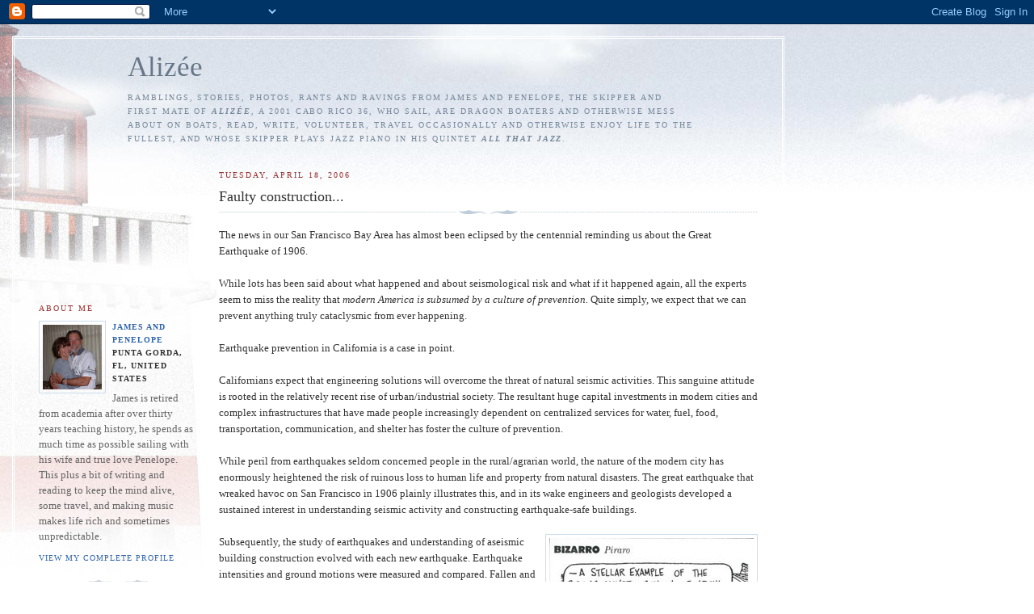

--- FILE ---
content_type: text/html; charset=UTF-8
request_url: https://cal39.blogspot.com/2006/04/
body_size: 10885
content:
<!DOCTYPE html PUBLIC "-//W3C//DTD XHTML 1.0 Strict//EN" "http://www.w3.org/TR/xhtml1/DTD/xhtml1-strict.dtd">

<html xmlns="http://www.w3.org/1999/xhtml" xml:lang="en" lang="en" dir="ltr">
<head>
  <title>Alizée: April 2006</title>

  <script type="text/javascript">(function() { (function(){function b(g){this.t={};this.tick=function(h,m,f){var n=f!=void 0?f:(new Date).getTime();this.t[h]=[n,m];if(f==void 0)try{window.console.timeStamp("CSI/"+h)}catch(q){}};this.getStartTickTime=function(){return this.t.start[0]};this.tick("start",null,g)}var a;if(window.performance)var e=(a=window.performance.timing)&&a.responseStart;var p=e>0?new b(e):new b;window.jstiming={Timer:b,load:p};if(a){var c=a.navigationStart;c>0&&e>=c&&(window.jstiming.srt=e-c)}if(a){var d=window.jstiming.load;
c>0&&e>=c&&(d.tick("_wtsrt",void 0,c),d.tick("wtsrt_","_wtsrt",e),d.tick("tbsd_","wtsrt_"))}try{a=null,window.chrome&&window.chrome.csi&&(a=Math.floor(window.chrome.csi().pageT),d&&c>0&&(d.tick("_tbnd",void 0,window.chrome.csi().startE),d.tick("tbnd_","_tbnd",c))),a==null&&window.gtbExternal&&(a=window.gtbExternal.pageT()),a==null&&window.external&&(a=window.external.pageT,d&&c>0&&(d.tick("_tbnd",void 0,window.external.startE),d.tick("tbnd_","_tbnd",c))),a&&(window.jstiming.pt=a)}catch(g){}})();window.tickAboveFold=function(b){var a=0;if(b.offsetParent){do a+=b.offsetTop;while(b=b.offsetParent)}b=a;b<=750&&window.jstiming.load.tick("aft")};var k=!1;function l(){k||(k=!0,window.jstiming.load.tick("firstScrollTime"))}window.addEventListener?window.addEventListener("scroll",l,!1):window.attachEvent("onscroll",l);
 })();</script><script type="text/javascript">function a(){var b=window.location.href,c=b.split("?");switch(c.length){case 1:return b+"?m=1";case 2:return c[1].search("(^|&)m=")>=0?null:b+"&m=1";default:return null}}var d=navigator.userAgent;if(d.indexOf("Mobile")!=-1&&d.indexOf("WebKit")!=-1&&d.indexOf("iPad")==-1||d.indexOf("Opera Mini")!=-1||d.indexOf("IEMobile")!=-1){var e=a();e&&window.location.replace(e)};
</script><meta http-equiv="Content-Type" content="text/html; charset=UTF-8" />
<meta name="generator" content="Blogger" />
<link rel="icon" type="image/vnd.microsoft.icon" href="https://www.blogger.com/favicon.ico"/>
<link rel="alternate" type="application/atom+xml" title="Alizée - Atom" href="https://cal39.blogspot.com/feeds/posts/default" />
<link rel="alternate" type="application/rss+xml" title="Alizée - RSS" href="https://cal39.blogspot.com/feeds/posts/default?alt=rss" />
<link rel="service.post" type="application/atom+xml" title="Alizée - Atom" href="https://www.blogger.com/feeds/6955521/posts/default" />
<link rel="stylesheet" type="text/css" href="https://www.blogger.com/static/v1/v-css/1601750677-blog_controls.css"/>
<link rel="stylesheet" type="text/css" href="https://www.blogger.com/dyn-css/authorization.css?targetBlogID=6955521&zx=0114bd0d-6d8f-4cfd-a7e1-03c0a07433df"/>


  <style type="text/css">
/*
-----------------------------------------------
Blogger Template Style
Name:     Harbor
Designer: Douglas Bowman
URL:      www.stopdesign.com
Date:     24 Feb 2004
----------------------------------------------- */


body {
  background:#fff url("//www.blogblog.com/harbor/rocks.jpg") no-repeat right bottom;
  background-attachment:fixed;
  margin:0;
  padding:0;
  font:x-small Georgia,Serif;
  color:#333;
  font-size/* */:/**/small;
  font-size: /**/small;
  }
/* Commented Backslash Hack hides rule from IE5-Mac \*/
  body {background-attachment:scroll;}
  /* End IE5-Mac hack */
a:link {
  color:#36a;
  text-decoration:none;
  }
a:visited {
  color:#764;
  text-decoration:none;
  }
a:hover {
  color:#933;
  text-decoration:underline;
  }
a img {
  border-width:0;
  }


/* Page Structure
----------------------------------------------- */
#wrap {
  background:url("//www.blogblog.com/harbor/sky.jpg") repeat-x left top;
  min-width:900px;
  margin:0;
  padding:0;
  text-align:left;
  }
#wrap2 {
  background:url("//www.blogblog.com/harbor/lighthouse.jpg") no-repeat left top;
  }
#wrap3 {
  background:url("//www.blogblog.com/harbor/cloud.jpg") no-repeat 100% 75px;
  }
#wrap4 {
  background:url("//www.blogblog.com/harbor/center_cloud.jpg") no-repeat 50% 0;
  padding:15px;
  width:100%;
  width/* */:/**/auto;
  width: /**/auto;
  }
@media all {
  #content {
    max-width:890px;
    padding:0 30px 50px;
    width:100%;
    width/* */:/**/auto;
    width: /**/auto;
    }
  html>body #content {
    border:3px double #fff;
    }
  #main {
    width:75%;
    float:right;
    }
  #main2 {
    margin:0;
    padding:0;
    }
  #sidebar {
    width:22%;
    float:left;
    }
  #sidebar2 {
    margin:0;
    padding:170px 0 20px;
    }
  }
@media handheld {
  #content {
    width:90%;
    }
  #main {
    width:100%;
    float:none;
    }
  #sidebar {
    width:100%;
    float:none;
    }
  }

/* Header
----------------------------------------------- */
@media all {
  #header {
    padding:15px 0 10px 110px;
    }
  }
@media handheld {
  #header {
    width:100%;
    padding:15px 0 10px 0;
    }
  }
#blog-title {
  margin:0 0 .25em;
  font-size:270%;
  font-weight:normal;
  color:#678;
  }
#blog-title a {
  color:#678;
  text-decoration:none;
  }
#description {
  margin:0;
  max-width:700px;
  font-size:75%;
  line-height:1.8em;
  text-transform:uppercase;
  letter-spacing:.2em;
  color:#789;
  }


/* Headings
----------------------------------------------- */
h2 {
  margin:1.5em 0 .75em;
  font:78%/1.4em Georgia,Serif;
  text-transform:uppercase;
  letter-spacing:.2em;
  color:#933;
  }


/* Posts
----------------------------------------------- */
.date-header {
  margin:2em 0 .5em;
  }
.post {
  margin:.5em 0 1.5em;
  line-height:1.6em;
  }
.post-title {
  margin:.25em 0 0;
  padding:0 0 4px;
  font-size:140%;
  font-weight:normal;
  line-height:1.4em;
  }
.post-title a, .post-title strong {
  background:url("//www.blogblog.com/harbor/icon_lighthouse.gif") no-repeat 0 .15em;
  display:block;
  padding-left:20px;
  text-decoration:none;
  color:#368;
  font-weight:normal;
  }
.post-title strong {
  background-image:url("//www.blogblog.com/harbor/icon_lighthouse2.gif");
  color:#000;
  }
.post-title a:hover {
  color:#933;
  }
.post-body {
  background:url("//www.blogblog.com/harbor/divider.gif") no-repeat center top;
  padding-top:12px;
  }
.post p {
  margin:0 0 .75em;
  }
p.post-footer {
  color:#999;
  }
.post-footer em, .comment-link {
  font:78%/1.4em Georgia,Serif;
  text-transform:uppercase;
  letter-spacing:.1em;
  }
.post-footer em {
  font-style:normal;
  color:#666;
  margin-right:.4em;
  }
.comment-link strong {
  font-size:130%;
  }
.comment-link {
  margin-left:.4em;
  }
.post img {
  padding:4px;
  border:1px solid #cde;
  }


/* Comments
----------------------------------------------- */
#comments {
  background:url("//www.blogblog.com/harbor/divider.gif") no-repeat center top;
  padding:15px 0 0;
  }
#comments h4 {
  margin:1em 0;
  font:bold 78%/1.6em Georgia,Serif;
  text-transform:uppercase;
  letter-spacing:.2em;
  color:#933;
  }
#comments h4 strong {
  font-size:130%;
  }
#comments-block {
  margin:1em 0 1.5em;
  line-height:1.4em;
  }
#comments-block dt {
  margin:.5em 0;
  }
#comments-block dd {
  margin:.25em 20px 0;
  }
#comments-block dd.comment-timestamp {
  margin:-.25em 20px 1.5em;
  font:78%/1.4em Georgia,Serif;
  text-transform:uppercase;
  letter-spacing:.1em;
  }
#comments-block dd p {
  margin:0 0 .75em;
  }
.deleted-comment {
  font-style:italic;
  color:gray;
  }
.paging-control-container {
  float: right;
  margin: 0px 6px 0px 0px;
  font-size: 80%;
}
.unneeded-paging-control {
  visibility: hidden;
}


/* Sidebar Content
----------------------------------------------- */
#sidebar ul {
  background:url("//www.blogblog.com/harbor/divider.gif") no-repeat center bottom;
  margin:0 0 15px;
  padding:0 0 15px;
  list-style:none;
  }
#sidebar li {
  margin:0;
  padding:0 0 .25em 15px;
  text-indent:-15px;
  line-height:1.5em;
  }
#sidebar p {
  color:#666;
  line-height:1.5em;
  }


/* Profile
----------------------------------------------- */
#profile-container {
  background:url("//www.blogblog.com/harbor/divider.gif") no-repeat center bottom;
  margin:0 0 2em;
  padding:0 0 15px;
  }
.profile-datablock {
  margin:.5em 0 .5em;
  }
.profile-img {
  display:inline;
  }
.profile-img img {
  float:left;
  padding:4px;
  border:1px solid #cde;
  margin:0 8px 3px 0;
  }
.profile-data {
  margin:0;
  font:bold 78%/1.6em Georgia,Serif;
  text-transform:uppercase;
  letter-spacing:.1em;
  }
.profile-data strong {
  display:none;
  }
.profile-textblock {
  margin:0 0 .5em;
  }
.profile-link {
  font:78%/1.4em Georgia,Serif;
  text-transform:uppercase;
  letter-spacing:.1em;
  }


/* Footer
----------------------------------------------- */
#footer {
  clear:both;
  padding:15px 30px 0 50px;
  }
#footer hr {
  display:none;
  }
#footer p {
  background:url("//www.blogblog.com/harbor/divider.gif") no-repeat center top;
  margin:0;
  padding-top:15px;
  font:78%/1.6em Georgia,Serif;
  text-transform:uppercase;
  letter-spacing:.1em;
  }


/* Feeds
----------------------------------------------- */
#blogfeeds {
  }
#postfeeds {
  }
  </style>
<meta name='google-adsense-platform-account' content='ca-host-pub-1556223355139109'/>
<meta name='google-adsense-platform-domain' content='blogspot.com'/>
<!-- --><style type="text/css">@import url(//www.blogger.com/static/v1/v-css/navbar/3334278262-classic.css);
div.b-mobile {display:none;}
</style>

</head>

<body><script type="text/javascript">
    function setAttributeOnload(object, attribute, val) {
      if(window.addEventListener) {
        window.addEventListener('load',
          function(){ object[attribute] = val; }, false);
      } else {
        window.attachEvent('onload', function(){ object[attribute] = val; });
      }
    }
  </script>
<div id="navbar-iframe-container"></div>
<script type="text/javascript" src="https://apis.google.com/js/platform.js"></script>
<script type="text/javascript">
      gapi.load("gapi.iframes:gapi.iframes.style.bubble", function() {
        if (gapi.iframes && gapi.iframes.getContext) {
          gapi.iframes.getContext().openChild({
              url: 'https://www.blogger.com/navbar/6955521?origin\x3dhttps://cal39.blogspot.com',
              where: document.getElementById("navbar-iframe-container"),
              id: "navbar-iframe"
          });
        }
      });
    </script>

<!-- Begin wraps -->

<div id="wrap"><div id="wrap2"><div id="wrap3"><div id="wrap4">


<!-- Begin #content -->
<div id="content">


<div id="header">

  <h1 id="blog-title">
    
	Alizée
	
  </h1>

  <p id="description">ramblings, stories, photos, rants and ravings from James and Penelope, the skipper and first mate of <i><strong>Alizée</strong></i>, a 2001 Cabo Rico 36, who sail, are dragon boaters and otherwise mess about on boats, read, write, volunteer, travel occasionally and otherwise enjoy life to the fullest, and whose skipper plays jazz piano in his quintet <i><strong>All That Jazz</strong></i>.</p>

</div>


<!-- Begin #main -->
<div id="main"><div id="main2">



    
  <h2 class="date-header">Tuesday, April 18, 2006</h2>

  
  
     
  <!-- Begin .post -->
  <div class="post"><a name="114539381003489916"></a>
     
    
    <h3 class="post-title">
	 
	 Faulty construction...
	 
    </h3>

    
     
    <div class="post-body">
    <p>
      <div style="clear:both;"></div>The news in our San Francisco Bay Area has almost been eclipsed by the centennial reminding us about the Great Earthquake of 1906.<br /><br />While lots has been said about what happened and about seismological risk and what if it happened again, all the experts seem to miss the reality that <em>modern America is subsumed by a culture of prevention. </em>Quite simply, we expect that we can prevent anything truly cataclysmic from ever happening.<br /><br />Earthquake prevention in California is a case in point.<br /><br />Californians expect that engineering solutions will overcome the threat of natural seismic activities. This sanguine attitude is rooted in the relatively recent rise of urban/industrial society. The resultant huge capital investments in modern cities and complex infrastructures that have made people increasingly dependent on centralized services for water, fuel, food, transportation, communication, and shelter has foster the culture of prevention.<br /><br />While peril from earthquakes seldom concerned people in the rural/agrarian world, the nature of the modern city has enormously heightened the risk of ruinous loss to human life and property from natural disasters. The great earthquake that wreaked havoc on San Francisco in 1906 plainly illustrates this, and in its wake engineers and geologists developed a sustained interest in understanding seismic activity and constructing earthquake-safe buildings.<br /><br /><a href="//photos1.blogger.com/blogger/920/404/1600/Postmodern%20earthquake%20design.jpg"><img style="FLOAT: right; MARGIN: 0px 0px 10px 10px; CURSOR: hand" alt="" src="//photos1.blogger.com/blogger/920/404/320/Postmodern%20earthquake%20design.jpg" border="0"></a>Subsequently, the study of earthquakes and understanding of aseismic building construction evolved with each new earthquake. Earthquake intensities and ground motions were measured and compared. Fallen and standing structures were studied. Chasing earthquakes became a way of life for seismologists and structural engineers alike, and gradually these science and technology experts became confident that they could make modern cities safe against tremors.<br /><br />Over time, <em>a culture of prevention </em>emerged, one born of the confidence expressed by engineers and geologists and one sustained by those who invest in the modern city--capitalists and governing officials. And, the public at large has eagerly embraced it, their confidence grounded in their belief that people can control the natural world with science and technology.<br /><br />It's a chimera, of course, but it's one humanity has embraced since the modernist era was launched during the "Age of Reason." And so we continue to build our cities and lives astride fault lines that are bound to break.<br /><br /><em><a href="http://www.deanza.fhda.edu/faculty/williams/Faulty_Construction.html">(See "Faulty Construction: Earthquakes and the Culture of Prevention")</a> </em><div style="clear:both; padding-bottom:0.25em"></div>
    </p>
    </div>
    
    <p class="post-footer">
      <em>posted by james and penelope at 
    <a class="post-footer-link" href="http://cal39.blogspot.com/2006/04/faulty-construction.html" title="permanent link"> 1:36 PM </a></em>

       |
      <a class="comment-link" href="https://www.blogger.com/comment/fullpage/post/6955521/114539381003489916"location.href=https://www.blogger.com/comment/fullpage/post/6955521/114539381003489916;><span style="text-transform:lowercase">0 Comments</span></a>
      
  <span class="item-action"><a href="https://www.blogger.com/email-post/6955521/114539381003489916" title="Email Post"><img class="icon-action" alt="" src="https://resources.blogblog.com/img/icon18_email.gif" height="13" width="18"/></a></span><span class="item-control blog-admin pid-1413789726"><a style="border:none;" href="https://www.blogger.com/post-edit.g?blogID=6955521&postID=114539381003489916&from=pencil" title="Edit Post"><img class="icon-action" alt="" src="https://resources.blogblog.com/img/icon18_edit_allbkg.gif" height="18" width="18"></a></span>
    </p>
  
  </div>
  <!-- End .post -->
  
  
  
  <!-- Begin #comments -->
 
  <!-- End #comments -->
  

    
  
     
  <!-- Begin .post -->
  <div class="post"><a name="114538553460722101"></a>
     
    
    <h3 class="post-title">
	 
	 Xenophobia setting in…
	 
    </h3>

    
     
    <div class="post-body">
    <p>
      <div style="clear:both;"></div>“9/11” say Americans, “remember 9/11.” Yep, we all remember, but in our haste to lock ourselves and our nation into some imagined security zone, we’ve turned against the world.<br /><br />Bush’s war with Iraq has mired the U.S. in a Middle East quagmire, and it’s taken our attention away from our original retaliatory mission in Afghanistan, and I can’t believe it hasn’t undermined our effort against Al-Qaeda.<br /><br />Rhetoric out of the nation’s capitol over what companies can operate American ports and what firms can purchase American companies has set back our relationship with China, Arab nations, people all across the world.<br /><br />Now, amidst our national debate over immigration reform, the depths of xenophobia among many Americans are revealed by Rep. Charlie Norwood (R-Georgia), who authored a provision stuck in the deficit reduction bill signed by Bush on Feb. 8th that stops <em>“the theft of Medicaid benefits by illegal aliens.”</em> Effective July 1st, everyone who applies for Medicaid coverage will have to prove their citizenship.  <a href="http://www.sfgate.com/cgi-bin/article.cgi?f=/c/a/2006/04/16/MNGOAI9UUS1.DTL&amp;feed=rss.news"><em>More</em></a><br /><br />In Norwood’s zeal to punish illegal immigrants for daring to sneak into the country and take jobs American’s eagerly offer them, he and his right-wing friends are willing to strip away healthcare from not only these same immigrants but also from many “legal residents” and citizens who can’t provide birth certificates, passports, or other documents proving citizenship.<br /><br />It’s both terrible public policy and bad economic policy, and it’s born of fear and loathing. My tendency is to blame the Bush administration and Republican conservatives, but I know that lots of Democrats are part of America’s new xenophobia. We all really ought to be ashamed.<div style="clear:both; padding-bottom:0.25em"></div>
    </p>
    </div>
    
    <p class="post-footer">
      <em>posted by james and penelope at 
    <a class="post-footer-link" href="http://cal39.blogspot.com/2006/04/xenophobia-setting-in.html" title="permanent link"> 11:33 AM </a></em>

       |
      <a class="comment-link" href="https://www.blogger.com/comment/fullpage/post/6955521/114538553460722101"location.href=https://www.blogger.com/comment/fullpage/post/6955521/114538553460722101;><span style="text-transform:lowercase">0 Comments</span></a>
      
  <span class="item-action"><a href="https://www.blogger.com/email-post/6955521/114538553460722101" title="Email Post"><img class="icon-action" alt="" src="https://resources.blogblog.com/img/icon18_email.gif" height="13" width="18"/></a></span><span class="item-control blog-admin pid-1413789726"><a style="border:none;" href="https://www.blogger.com/post-edit.g?blogID=6955521&postID=114538553460722101&from=pencil" title="Edit Post"><img class="icon-action" alt="" src="https://resources.blogblog.com/img/icon18_edit_allbkg.gif" height="18" width="18"></a></span>
    </p>
  
  </div>
  <!-- End .post -->
  
  
  
  <!-- Begin #comments -->
 
  <!-- End #comments -->
  

    
  <h2 class="date-header">Sunday, April 16, 2006</h2>

  
  
     
  <!-- Begin .post -->
  <div class="post"><a name="114523794338198593"></a>
     
    
    <h3 class="post-title">
	 
	 Easter at Treasure Island...
	 
    </h3>

    
     
    <div class="post-body">
    <p>
      <div style="clear:both;"></div><a href="//photos1.blogger.com/blogger/920/404/1600/27%20Deb-Kathryn-Gail.jpg"><img style="float:right; margin:0 0 10px 10px;cursor:pointer; cursor:hand;" src="//photos1.blogger.com/blogger/920/404/320/27%20Deb-Kathryn-Gail.jpg" border="0" alt=""></a>Our club has an annual Easter cruise to Treasure Island, where the TI Yacht Club cooks us a great BBQ dinner, we hunt Easter Eggs, and those of us who anchor out in Clipper Cove are rewarded with an Easter basket, left by none other than the Easter Bunny!  We were there, for sure, but of the thirteen cruising couples signed up, only five actually made the trip in their boats.  <a href="//photos1.blogger.com/blogger/920/404/1600/54%20The%20last%20to%20leave.jpg"><img style="float:left; margin:0 10px 10px 0;cursor:pointer; cursor:hand;" src="//photos1.blogger.com/blogger/920/404/320/54%20The%20last%20to%20leave.jpg" border="0" alt=""></a>The weather has truly been so abominable, and we're all so sick of it that only one couple braved anchoring out and kayaking ashore for the festivities, while four found slips or side-ties at the marina.  The rest, including yours truly and the Princess, became land-cruisers for the Saturday evening fun.  But it was a great party, and we all look forward to a break in the weather this coming week, at least, we hope, for the <em>Strictly Sail Show</em> at Jack London Square this coming week.<br /><br /><em><strong><a href="http://pg.photos.yahoo.com/ph/techjunc/album?.dir=501c&.src=ph&store=&prodid=&.done=http%3a//pg.photos.yahoo.com/ph/techjunc/my_photos">More photos</a></strong></em><div style="clear:both; padding-bottom:0.25em"></div>
    </p>
    </div>
    
    <p class="post-footer">
      <em>posted by james and penelope at 
    <a class="post-footer-link" href="http://cal39.blogspot.com/2006/04/easter-at-treasure-island.html" title="permanent link"> 5:58 PM </a></em>

       |
      <a class="comment-link" href="https://www.blogger.com/comment/fullpage/post/6955521/114523794338198593"location.href=https://www.blogger.com/comment/fullpage/post/6955521/114523794338198593;><span style="text-transform:lowercase">0 Comments</span></a>
      
  <span class="item-action"><a href="https://www.blogger.com/email-post/6955521/114523794338198593" title="Email Post"><img class="icon-action" alt="" src="https://resources.blogblog.com/img/icon18_email.gif" height="13" width="18"/></a></span><span class="item-control blog-admin pid-1413789726"><a style="border:none;" href="https://www.blogger.com/post-edit.g?blogID=6955521&postID=114523794338198593&from=pencil" title="Edit Post"><img class="icon-action" alt="" src="https://resources.blogblog.com/img/icon18_edit_allbkg.gif" height="18" width="18"></a></span>
    </p>
  
  </div>
  <!-- End .post -->
  
  
  
  <!-- Begin #comments -->
 
  <!-- End #comments -->
  

    
  <h2 class="date-header">Wednesday, April 12, 2006</h2>

  
  
     
  <!-- Begin .post -->
  <div class="post"><a name="114523544170133837"></a>
     
    
    <h3 class="post-title">
	 
	 A Caribbean getaway...
	 
    </h3>

    
     
    <div class="post-body">
    <p>
      <div style="clear:both;"></div><a href="//photos1.blogger.com/blogger/920/404/1600/104%20Us%20at%20the%20Bight.jpg"><img style="float:right; margin:0 0 10px 10px;cursor:pointer; cursor:hand;" src="//photos1.blogger.com/blogger/920/404/400/104%20Us%20at%20the%20Bight.jpg" border="0" alt=""></a>We had a great time the first week of April, jetting off to the British Virgin Islands for a seven-day sailing trip.  Great fun everywhere!  We learned a lot about each other - sailing together is a rich form of couples therapy - and we improved our sailing skills to boot.  Surf over to <a href="http://cal39ii.blogspot.com"><em>Spindrift's general log</em></a> for an illustrated log of our trip.<div style="clear:both; padding-bottom:0.25em"></div>
    </p>
    </div>
    
    <p class="post-footer">
      <em>posted by james and penelope at 
    <a class="post-footer-link" href="http://cal39.blogspot.com/2006/04/caribbean-getaway.html" title="permanent link"> 5:51 PM </a></em>

       |
      <a class="comment-link" href="https://www.blogger.com/comment/fullpage/post/6955521/114523544170133837"location.href=https://www.blogger.com/comment/fullpage/post/6955521/114523544170133837;><span style="text-transform:lowercase">0 Comments</span></a>
      
  <span class="item-action"><a href="https://www.blogger.com/email-post/6955521/114523544170133837" title="Email Post"><img class="icon-action" alt="" src="https://resources.blogblog.com/img/icon18_email.gif" height="13" width="18"/></a></span><span class="item-control blog-admin pid-1413789726"><a style="border:none;" href="https://www.blogger.com/post-edit.g?blogID=6955521&postID=114523544170133837&from=pencil" title="Edit Post"><img class="icon-action" alt="" src="https://resources.blogblog.com/img/icon18_edit_allbkg.gif" height="18" width="18"></a></span>
    </p>
  
  </div>
  <!-- End .post -->
  
  
  
  <!-- Begin #comments -->
 
  <!-- End #comments -->
   

</div></div>
<!-- End #main -->







<!-- Begin #sidebar -->
<div id="sidebar"><div id="sidebar2">

   <!-- Begin #profile-container -->
  
    <div id="profile-container"><h2 class="sidebar-title">About Me</h2>
<dl class="profile-datablock"><dt class="profile-img"><a href="https://www.blogger.com/profile/07450752698208270965"><img src="//3.bp.blogspot.com/_pxmirtv3t_M/S3NnuYPQGvI/AAAAAAAAB3A/p2ezQGBxs8o/S220-s80/Facebook+pics.jpg" width="73" height="80" alt="My Photo"></a></dt>
<dd class="profile-data"><strong>Name:</strong> <a rel="author" href="https://www.blogger.com/profile/07450752698208270965"> james and penelope </a></dd>
<dd class="profile-data"><strong>Location:</strong>  Punta Gorda, FL, United States </dd></dl>
<p class="profile-textblock">James is retired from academia after over thirty years teaching history, he spends as much time as possible sailing with his wife and true love Penelope.  This plus a bit of writing and reading to keep the mind alive, some travel, and making music makes life rich and sometimes unpredictable.</p>
<p class="profile-link"><a rel="author" href="https://www.blogger.com/profile/07450752698208270965">View my complete profile</a></p></div>
  
  <!-- End #profile -->

     <h2 class="sidebar-title">Alizée's Sailing Location</h2>
     <ul>
        <li><a href="http://sailblogs.com/member/alizee/">Google map location for <em>Alizée</em></a></li>

     <h2 class="sidebar-title">Alizée's Internal Links</h2>
     <ul>
        <li><a href="http://alizeemaintenance.blogspot.com"><em>Alizée</em>, Cabo Rico 36 maintenance log</a></li>
        <li><a href="http://charlotteharborjazz.blogspot.com"><em>All That Jazz</em>, James's jazz group</a></li>
        <li><a href="http://goodjazz.blogspot.com">More James's music gigs and good jazz</a></li>
        <li><a href="http://deanza.academia.edu/JamesWilliams/About">James's professional web site</a></li>
        <li><a href="http://www.sfgate.com/profile/?User=spindrift&plckUserId=spindrift">"Messing about on boats..." SFGate Community Blog</a></li>
        <li><a href="http://www.flickr.com/photos/techjunc/">photo albums</a></li>

     <h2 class="sidebar-title">Good Sailing and Cruising Sites</h2>
     <ul>
        <li><a href="http://70point8percent.blogspot.com/2011/05/chris-kulczycki-clc-boats-and-velo.html"><em>70.8%</em> - maybe the best sailing and boat building blog anywhere</a></li>
        <li><a href="http://www.boating.com"><em>Boating.com</em> - the complete boating resource</a></li>
        <li><a href="http://www.wavetrain.net/"><em>WaveTrain</em> - Charlie Doane's blog and more</a></li>
        <li><a href="http://cruisingresources.com">Resources for Cruising Sailors</a></li>
        <li><a href="http://www.bwsailing.com">Blue Water Sailing</a></li>
        <li><a href="http://www.cruisersforum.com/">Cruisers & Sailing Forums</a></li>

     <h2 class="sidebar-title">Friends Sailing and Cruising Blogs</h2>
     <ul>
        <li><a href="http://zensekai2.wordpress.com/"><em>Zen's Sekai II - By Sea</em> - Zen and Lady Z's sailing life</a></li>
        <li><a href="http://svsoggypaws.blogspot.com/"><em>Cruising with Soggy Paws</em> - Cousin Dave's cruising blog</a></li>
        <li><a href="http://royalld.tumblr.com/"><em>Journey</em> - David Royall's sailing and photography blog</a></li>
        <li><a href="http://destinystravels.blogspot.com"><em>Destiny's Travels</em> - John & Gilly's travel blog</a></li>
        <li><a href="http://sailingmischief.blogspot.com"><em>Sailing and other things</em> - <em>Mischief's</em> blog</a></li>
        <li><a href="http://www.sailblogs.com/member/sailazure"><em>Azure II</em> - Rodney & Jane Pimentel's cruising blog</a></li>
        <li><a href="http://www.sailblogs.com/member/cal40shaman"><em>Shaman</em> - Steve Waterloo's Cal 40 blog</a></li>
        <li><a href="http://www.sailblogs.com/member/proximity/"><em>Sail Proximity</em> - Rod Lambert & Elisabeth Lehmberg's travel blog</a></li> 
        <li><a href="http://www.wbryant.com/blog/index.php"><em>Stella Blue</em> - Wally Bryant's cruising blog</a></li>
        <li><a href="http://crossingmeadows.blogspot.com/"><em>Crossingmeadows</em> - G.W. Meadow's cruising blog</a></li>
        <li><a href="http://martin-weller.livejournal.com">Martin Weller's really wonderful sailing journal</a></li> 
        <li><a href="http://bloggingtheicw.blogspot.com/p/youtube-song-links.html">Blogging Live on the ICW with a link to sailing songs</a></li> 

     <h2 class="sidebar-title">Our Yacht Clubs</h2>
     <ul>
        <li><a href="http://www.diyc.org/">Davis Island Yacht Club, Tampa FL</a></li>
        <li><a href="http://www.sailbcyc.org">Boca Ciega Yacht Club, Gulfport FL</a></li>
        <li><a href="http://www.encinal.org">Encinal Yacht Club, Alameda CA</a></li>
              
     <h2 class="sidebar-title">Weather Sites</h2>
     <ul>
        <li><a href="http://seaboard.ndbc.noaa.gov/">National Data Buoy Center</a></li>
        <li><a href="http://www.captainsweather.com/index.shtml">Captain's Weather - eastern seaboard</a></li>
        <li><a href="http://www.commandersweather.com/index.htm">Commanders' Weather service</a></li>
        <li><a href="http://www.wunderground.com/MAR/sem.html">Marine Weather Underground</a></li>
        <li><a href="http://www.intellicast.com/Local/Map.aspx">Intellicast Interactive Weather Site</a></li>
        <li><a href="http://www.barometerbob.com/">Barometer Bob's Abacos, Bahamas Weather</a></li>
        <li><a href="http://www.passageweather.com/">Passage Sailing Weather service</a></li>


  <h2 class="sidebar-title">Previous Posts</h2>
    <ul id="recently">
    
        <li><a href="http://cal39.blogspot.com/2022/01/almost-two-years-in-her-slip-getting.html">&nbsp;After almost two years in her slip, getting out a...</a></li>
     
        <li><a href="http://cal39.blogspot.com/2017/02/from-invigorating-to-relaxing.html">From invigorating to relaxing ...</a></li>
     
        <li><a href="http://cal39.blogspot.com/2016/12/a-hiatus-from-water.html">A hiatus from the water ...</a></li>
     
        <li><a href="http://cal39.blogspot.com/2016/04/sailing-for-week.html">Sailing for a week ...</a></li>
     
        <li><a href="http://cal39.blogspot.com/2016/04/another-night-on-hook.html">Another night on the hook ...</a></li>
     
        <li><a href="http://cal39.blogspot.com/2016/03/two-days-with-great-winds-and-flat-seas.html">Two days with great winds and flat seas ...</a></li>
     
        <li><a href="http://cal39.blogspot.com/2016/03/snatching-bit-of-wind-here-and-there.html">Snatching a bit of wind here and there ...</a></li>
     
        <li><a href="http://cal39.blogspot.com/2016/01/three-days-of-sailing-two-days-of.html">Three days of sailing, two days of sitting ...</a></li>
     
        <li><a href="http://cal39.blogspot.com/2015/12/an-aborted-christmas-cruise.html">An Aborted Christmas Cruise ...</a></li>
     
        <li><a href="http://cal39.blogspot.com/2015/05/move-to-new-marina.html">Move to a new marina ...</a></li>
     
  </ul>
  

  
  <h2 class="sidebar-title">Archives</h2>

    <ul class="archive-list">
   	  
    	<li><a href="http://cal39.blogspot.com/2004/05/">May 2004</a></li>
	  
    	<li><a href="http://cal39.blogspot.com/2005/01/">January 2005</a></li>
	  
    	<li><a href="http://cal39.blogspot.com/2005/02/">February 2005</a></li>
	  
    	<li><a href="http://cal39.blogspot.com/2005/03/">March 2005</a></li>
	  
    	<li><a href="http://cal39.blogspot.com/2005/04/">April 2005</a></li>
	  
    	<li><a href="http://cal39.blogspot.com/2005/05/">May 2005</a></li>
	  
    	<li><a href="http://cal39.blogspot.com/2005/06/">June 2005</a></li>
	  
    	<li><a href="http://cal39.blogspot.com/2005/07/">July 2005</a></li>
	  
    	<li><a href="http://cal39.blogspot.com/2005/08/">August 2005</a></li>
	  
    	<li><a href="http://cal39.blogspot.com/2005/09/">September 2005</a></li>
	  
    	<li><a href="http://cal39.blogspot.com/2005/10/">October 2005</a></li>
	  
    	<li><a href="http://cal39.blogspot.com/2005/11/">November 2005</a></li>
	  
    	<li><a href="http://cal39.blogspot.com/2005/12/">December 2005</a></li>
	  
    	<li><a href="http://cal39.blogspot.com/2006/01/">January 2006</a></li>
	  
    	<li><a href="http://cal39.blogspot.com/2006/02/">February 2006</a></li>
	  
    	<li><a href="http://cal39.blogspot.com/2006/03/">March 2006</a></li>
	  
    	<li><a href="http://cal39.blogspot.com/2006/04/">April 2006</a></li>
	  
    	<li><a href="http://cal39.blogspot.com/2006/05/">May 2006</a></li>
	  
    	<li><a href="http://cal39.blogspot.com/2006/06/">June 2006</a></li>
	  
    	<li><a href="http://cal39.blogspot.com/2006/07/">July 2006</a></li>
	  
    	<li><a href="http://cal39.blogspot.com/2006/08/">August 2006</a></li>
	  
    	<li><a href="http://cal39.blogspot.com/2006/09/">September 2006</a></li>
	  
    	<li><a href="http://cal39.blogspot.com/2006/10/">October 2006</a></li>
	  
    	<li><a href="http://cal39.blogspot.com/2006/11/">November 2006</a></li>
	  
    	<li><a href="http://cal39.blogspot.com/2006/12/">December 2006</a></li>
	  
    	<li><a href="http://cal39.blogspot.com/2007/01/">January 2007</a></li>
	  
    	<li><a href="http://cal39.blogspot.com/2007/02/">February 2007</a></li>
	  
    	<li><a href="http://cal39.blogspot.com/2007/03/">March 2007</a></li>
	  
    	<li><a href="http://cal39.blogspot.com/2007/04/">April 2007</a></li>
	  
    	<li><a href="http://cal39.blogspot.com/2007/05/">May 2007</a></li>
	  
    	<li><a href="http://cal39.blogspot.com/2007/06/">June 2007</a></li>
	  
    	<li><a href="http://cal39.blogspot.com/2007/07/">July 2007</a></li>
	  
    	<li><a href="http://cal39.blogspot.com/2007/08/">August 2007</a></li>
	  
    	<li><a href="http://cal39.blogspot.com/2007/09/">September 2007</a></li>
	  
    	<li><a href="http://cal39.blogspot.com/2007/10/">October 2007</a></li>
	  
    	<li><a href="http://cal39.blogspot.com/2007/11/">November 2007</a></li>
	  
    	<li><a href="http://cal39.blogspot.com/2007/12/">December 2007</a></li>
	  
    	<li><a href="http://cal39.blogspot.com/2008/04/">April 2008</a></li>
	  
    	<li><a href="http://cal39.blogspot.com/2008/05/">May 2008</a></li>
	  
    	<li><a href="http://cal39.blogspot.com/2008/07/">July 2008</a></li>
	  
    	<li><a href="http://cal39.blogspot.com/2008/08/">August 2008</a></li>
	  
    	<li><a href="http://cal39.blogspot.com/2008/09/">September 2008</a></li>
	  
    	<li><a href="http://cal39.blogspot.com/2008/10/">October 2008</a></li>
	  
    	<li><a href="http://cal39.blogspot.com/2008/11/">November 2008</a></li>
	  
    	<li><a href="http://cal39.blogspot.com/2008/12/">December 2008</a></li>
	  
    	<li><a href="http://cal39.blogspot.com/2009/01/">January 2009</a></li>
	  
    	<li><a href="http://cal39.blogspot.com/2009/02/">February 2009</a></li>
	  
    	<li><a href="http://cal39.blogspot.com/2009/03/">March 2009</a></li>
	  
    	<li><a href="http://cal39.blogspot.com/2009/04/">April 2009</a></li>
	  
    	<li><a href="http://cal39.blogspot.com/2009/05/">May 2009</a></li>
	  
    	<li><a href="http://cal39.blogspot.com/2009/06/">June 2009</a></li>
	  
    	<li><a href="http://cal39.blogspot.com/2009/07/">July 2009</a></li>
	  
    	<li><a href="http://cal39.blogspot.com/2009/08/">August 2009</a></li>
	  
    	<li><a href="http://cal39.blogspot.com/2009/09/">September 2009</a></li>
	  
    	<li><a href="http://cal39.blogspot.com/2009/10/">October 2009</a></li>
	  
    	<li><a href="http://cal39.blogspot.com/2009/11/">November 2009</a></li>
	  
    	<li><a href="http://cal39.blogspot.com/2009/12/">December 2009</a></li>
	  
    	<li><a href="http://cal39.blogspot.com/2010/01/">January 2010</a></li>
	  
    	<li><a href="http://cal39.blogspot.com/2010/02/">February 2010</a></li>
	  
    	<li><a href="http://cal39.blogspot.com/2010/03/">March 2010</a></li>
	  
    	<li><a href="http://cal39.blogspot.com/2010/04/">April 2010</a></li>
	  
    	<li><a href="http://cal39.blogspot.com/2010/05/">May 2010</a></li>
	  
    	<li><a href="http://cal39.blogspot.com/2010/06/">June 2010</a></li>
	  
    	<li><a href="http://cal39.blogspot.com/2010/07/">July 2010</a></li>
	  
    	<li><a href="http://cal39.blogspot.com/2010/08/">August 2010</a></li>
	  
    	<li><a href="http://cal39.blogspot.com/2010/11/">November 2010</a></li>
	  
    	<li><a href="http://cal39.blogspot.com/2010/12/">December 2010</a></li>
	  
    	<li><a href="http://cal39.blogspot.com/2011/01/">January 2011</a></li>
	  
    	<li><a href="http://cal39.blogspot.com/2011/02/">February 2011</a></li>
	  
    	<li><a href="http://cal39.blogspot.com/2011/03/">March 2011</a></li>
	  
    	<li><a href="http://cal39.blogspot.com/2011/04/">April 2011</a></li>
	  
    	<li><a href="http://cal39.blogspot.com/2011/05/">May 2011</a></li>
	  
    	<li><a href="http://cal39.blogspot.com/2011/06/">June 2011</a></li>
	  
    	<li><a href="http://cal39.blogspot.com/2011/07/">July 2011</a></li>
	  
    	<li><a href="http://cal39.blogspot.com/2011/08/">August 2011</a></li>
	  
    	<li><a href="http://cal39.blogspot.com/2011/10/">October 2011</a></li>
	  
    	<li><a href="http://cal39.blogspot.com/2011/11/">November 2011</a></li>
	  
    	<li><a href="http://cal39.blogspot.com/2011/12/">December 2011</a></li>
	  
    	<li><a href="http://cal39.blogspot.com/2012/01/">January 2012</a></li>
	  
    	<li><a href="http://cal39.blogspot.com/2012/02/">February 2012</a></li>
	  
    	<li><a href="http://cal39.blogspot.com/2012/03/">March 2012</a></li>
	  
    	<li><a href="http://cal39.blogspot.com/2012/05/">May 2012</a></li>
	  
    	<li><a href="http://cal39.blogspot.com/2012/06/">June 2012</a></li>
	  
    	<li><a href="http://cal39.blogspot.com/2012/09/">September 2012</a></li>
	  
    	<li><a href="http://cal39.blogspot.com/2012/10/">October 2012</a></li>
	  
    	<li><a href="http://cal39.blogspot.com/2012/11/">November 2012</a></li>
	  
    	<li><a href="http://cal39.blogspot.com/2012/12/">December 2012</a></li>
	  
    	<li><a href="http://cal39.blogspot.com/2013/01/">January 2013</a></li>
	  
    	<li><a href="http://cal39.blogspot.com/2013/02/">February 2013</a></li>
	  
    	<li><a href="http://cal39.blogspot.com/2013/03/">March 2013</a></li>
	  
    	<li><a href="http://cal39.blogspot.com/2013/04/">April 2013</a></li>
	  
    	<li><a href="http://cal39.blogspot.com/2013/12/">December 2013</a></li>
	  
    	<li><a href="http://cal39.blogspot.com/2014/01/">January 2014</a></li>
	  
    	<li><a href="http://cal39.blogspot.com/2014/03/">March 2014</a></li>
	  
    	<li><a href="http://cal39.blogspot.com/2014/04/">April 2014</a></li>
	  
    	<li><a href="http://cal39.blogspot.com/2014/05/">May 2014</a></li>
	  
    	<li><a href="http://cal39.blogspot.com/2014/09/">September 2014</a></li>
	  
    	<li><a href="http://cal39.blogspot.com/2015/05/">May 2015</a></li>
	  
    	<li><a href="http://cal39.blogspot.com/2015/12/">December 2015</a></li>
	  
    	<li><a href="http://cal39.blogspot.com/2016/01/">January 2016</a></li>
	  
    	<li><a href="http://cal39.blogspot.com/2016/03/">March 2016</a></li>
	  
    	<li><a href="http://cal39.blogspot.com/2016/04/">April 2016</a></li>
	  
    	<li><a href="http://cal39.blogspot.com/2016/12/">December 2016</a></li>
	  
    	<li><a href="http://cal39.blogspot.com/2017/02/">February 2017</a></li>
	  
    	<li><a href="http://cal39.blogspot.com/2022/01/">January 2022</a></li>
	  

  </ul>
  
  
 <a href="http://clustrmaps.com/counter/maps.php?url=http://cal39.blogspot.com" id="clustrMapsLink"><img src="https://lh3.googleusercontent.com/blogger_img_proxy/AEn0k_tsQ2Uy1-Ps7YTfPvxVuwk4HDs_FGNXdCeApGRupe-CSgmIYrs075xWALRLsCZhHJ7QdgJ6VpVandXzyNL62lMrBXrJJ5hXZU6-fZ8OM_QY4bi0kXI5r6y7Vha7nDl9YBy7kbbgxff_mA=s0-d" style="border:0px;" alt="Locations of visitors to this page" title="Locations of visitors to this page" id="clustrMapsImg" onerror="this.onerror=null; this.src=&#39;http://www2.clustrmaps.com/images/clustrmaps-back-soon.jpg&#39;; document.getElementById(&#39;clustrMapsLink&#39;).href=&#39;http://www2.clustrmaps.com&#39;;">
</a>
 

  <p id="powered-by"><a href="//www.blogger.com"><img src="https://lh3.googleusercontent.com/blogger_img_proxy/AEn0k_sDJH4e_7OmzyaI9g-W-DccdzbuDE-YXmJnm3lsGeDDD857Sl2Z6yAMqVaMjxK_CJo4Kb5ckdwSO1P0KVHjXPcryuFCgT-RmTp-jmP70vhb=s0-d" alt="Powered by Blogger"></a></p>
  <p id="blogfeeds">Subscribe to<br />Comments [<a target="_blank" href="https://cal39.blogspot.com/feeds/posts/default" type="application/atom+xml">Atom</a>]</p>
  

</div></div>
<!-- End #sidebar -->




<!-- Begin #footer -->
<div id="footer"><hr />

  <p><!-- This is an optional footer. If you want text here, place it inside these tags, and remove this comment. -->&nbsp;</p>

</div>
<!-- End #footer -->




</div>
<!-- End #content -->






</div></div></div></div>
<!-- End wraps -->

</body>
</html>